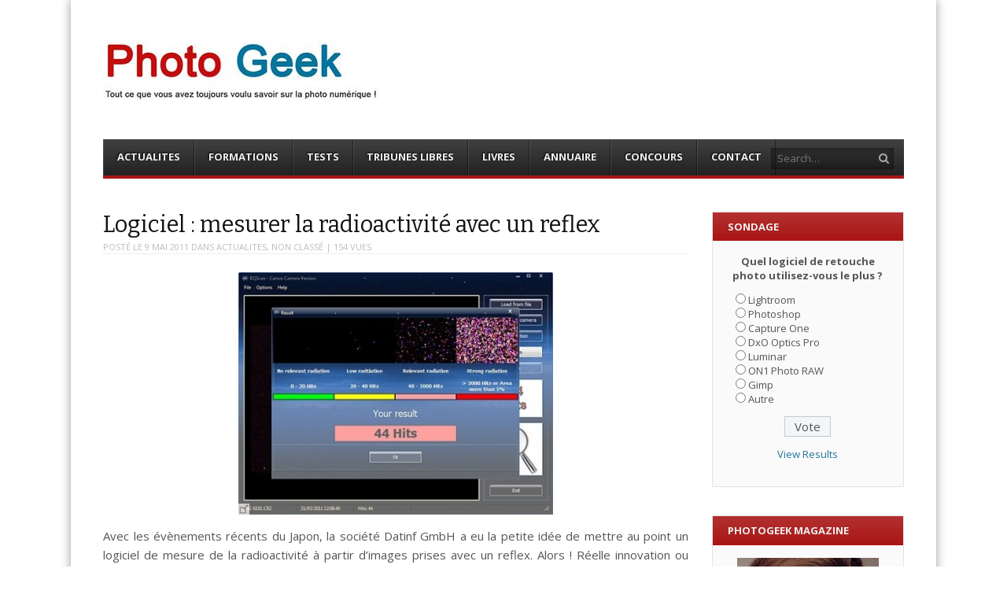

--- FILE ---
content_type: text/html; charset=UTF-8
request_url: https://photogeek.fr/2011/05/logiciel-mesurer-la-radioactivite-avec-un-reflex/
body_size: 15636
content:
<!DOCTYPE html>
<html lang="fr-FR">
<head>
<meta charset="UTF-8" />
<meta name="viewport" content="width=device-width" />
<title>Logiciel : mesurer la radioactivité avec un reflex - Photo Geek</title>
<link rel="profile" href="https://gmpg.org/xfn/11" />
<link rel="pingback" href="https://photogeek.fr/xmlrpc.php" />
<!--[if lt IE 9]>
    <script src="https://photogeek.fr/wp-content/themes/ThemePG2016/js/html5shiv.js" type="text/javascript"></script>
<![endif]-->
<meta name='robots' content='index, follow, max-image-preview:large, max-snippet:-1, max-video-preview:-1' />
	<style>img:is([sizes="auto" i], [sizes^="auto," i]) { contain-intrinsic-size: 3000px 1500px }</style>
	
<meta name="template" content="ThemePG2016 - Modern, Clean, &amp; Responsive WP Magazine 1.7.7" />

	<!-- This site is optimized with the Yoast SEO plugin v24.3 - https://yoast.com/wordpress/plugins/seo/ -->
	<link rel="canonical" href="https://photogeek.fr/2011/05/logiciel-mesurer-la-radioactivite-avec-un-reflex/" />
	<meta property="og:locale" content="fr_FR" />
	<meta property="og:type" content="article" />
	<meta property="og:title" content="Logiciel : mesurer la radioactivité avec un reflex - Photo Geek" />
	<meta property="og:description" content="Avec les évènements récents du Japon, la société Datinf GmbH a eu la petite idée de mettre au point un logiciel de mesure de la radioactivité à partir d&rsquo;images prises avec un reflex. Alors ! Réelle innovation ou gadget inutile ? A lire sur QuestionsPhoto." />
	<meta property="og:url" content="https://photogeek.fr/2011/05/logiciel-mesurer-la-radioactivite-avec-un-reflex/" />
	<meta property="og:site_name" content="Photo Geek" />
	<meta property="article:publisher" content="https://www.facebook.com/Photo-Geek-192712437423854/" />
	<meta property="article:published_time" content="2011-05-09T18:35:40+00:00" />
	<meta property="article:modified_time" content="2014-05-13T15:53:00+00:00" />
	<meta property="og:image" content="https://photogeek.fr/wp-content/uploads/2011/05/BQScan-radioactivité-400x308.jpg" />
	<meta name="author" content="PBa" />
	<meta name="twitter:card" content="summary_large_image" />
	<meta name="twitter:creator" content="@PhotoGeek_fr" />
	<meta name="twitter:site" content="@PhotoGeek_fr" />
	<meta name="twitter:label1" content="Écrit par" />
	<meta name="twitter:data1" content="PBa" />
	<script type="application/ld+json" class="yoast-schema-graph">{"@context":"https://schema.org","@graph":[{"@type":"WebPage","@id":"https://photogeek.fr/2011/05/logiciel-mesurer-la-radioactivite-avec-un-reflex/","url":"https://photogeek.fr/2011/05/logiciel-mesurer-la-radioactivite-avec-un-reflex/","name":"Logiciel : mesurer la radioactivité avec un reflex - Photo Geek","isPartOf":{"@id":"https://photogeek.fr/#website"},"datePublished":"2011-05-09T18:35:40+00:00","dateModified":"2014-05-13T15:53:00+00:00","author":{"@id":"https://photogeek.fr/#/schema/person/cd2a6fe0944d4e7ffe518a0139553cb5"},"breadcrumb":{"@id":"https://photogeek.fr/2011/05/logiciel-mesurer-la-radioactivite-avec-un-reflex/#breadcrumb"},"inLanguage":"fr-FR","potentialAction":[{"@type":"ReadAction","target":["https://photogeek.fr/2011/05/logiciel-mesurer-la-radioactivite-avec-un-reflex/"]}]},{"@type":"BreadcrumbList","@id":"https://photogeek.fr/2011/05/logiciel-mesurer-la-radioactivite-avec-un-reflex/#breadcrumb","itemListElement":[{"@type":"ListItem","position":1,"name":"Accueil","item":"https://photogeek.fr/"},{"@type":"ListItem","position":2,"name":"Logiciel : mesurer la radioactivité avec un reflex"}]},{"@type":"WebSite","@id":"https://photogeek.fr/#website","url":"https://photogeek.fr/","name":"Photo Geek","description":"Tout ce que vous avez toujours voulu savoir sur la photo numérique ! Retrouvez des news photo,  astuces photo, tests photo, ...","potentialAction":[{"@type":"SearchAction","target":{"@type":"EntryPoint","urlTemplate":"https://photogeek.fr/?s={search_term_string}"},"query-input":{"@type":"PropertyValueSpecification","valueRequired":true,"valueName":"search_term_string"}}],"inLanguage":"fr-FR"},{"@type":"Person","@id":"https://photogeek.fr/#/schema/person/cd2a6fe0944d4e7ffe518a0139553cb5","name":"PBa","image":{"@type":"ImageObject","inLanguage":"fr-FR","@id":"https://photogeek.fr/#/schema/person/image/","url":"https://secure.gravatar.com/avatar/5eaa919e588739ba08ac91732e5f3bb5?s=96&d=mm&r=g","contentUrl":"https://secure.gravatar.com/avatar/5eaa919e588739ba08ac91732e5f3bb5?s=96&d=mm&r=g","caption":"PBa"},"url":"https://photogeek.fr/author/pgadm/"}]}</script>
	<!-- / Yoast SEO plugin. -->


<link rel='dns-prefetch' href='//netdna.bootstrapcdn.com' />
<link rel='dns-prefetch' href='//cdn.openshareweb.com' />
<link rel='dns-prefetch' href='//cdn.shareaholic.net' />
<link rel='dns-prefetch' href='//www.shareaholic.net' />
<link rel='dns-prefetch' href='//analytics.shareaholic.com' />
<link rel='dns-prefetch' href='//recs.shareaholic.com' />
<link rel='dns-prefetch' href='//partner.shareaholic.com' />
<link rel="alternate" type="application/rss+xml" title="Photo Geek &raquo; Flux" href="https://photogeek.fr/feed/" />
<link rel="alternate" type="application/rss+xml" title="Photo Geek &raquo; Flux des commentaires" href="https://photogeek.fr/comments/feed/" />
<link rel="alternate" type="application/rss+xml" title="Photo Geek &raquo; Logiciel : mesurer la radioactivité avec un reflex Flux des commentaires" href="https://photogeek.fr/2011/05/logiciel-mesurer-la-radioactivite-avec-un-reflex/feed/" />
<!-- Shareaholic - https://www.shareaholic.com -->
<link rel='preload' href='//cdn.shareaholic.net/assets/pub/shareaholic.js' as='script'/>
<script data-no-minify='1' data-cfasync='false'>
_SHR_SETTINGS = {"endpoints":{"local_recs_url":"https:\/\/photogeek.fr\/wp-admin\/admin-ajax.php?action=shareaholic_permalink_related","ajax_url":"https:\/\/photogeek.fr\/wp-admin\/admin-ajax.php","share_counts_url":"https:\/\/photogeek.fr\/wp-admin\/admin-ajax.php?action=shareaholic_share_counts_api"},"site_id":"e76cfab88e780ee0842b99f8b7890ce9","url_components":{"year":"2011","monthnum":"05","day":"09","hour":"20","minute":"35","second":"40","post_id":"8352","postname":"logiciel-mesurer-la-radioactivite-avec-un-reflex","category":"non-classe"}};
</script>
<script data-no-minify='1' data-cfasync='false' src='//cdn.shareaholic.net/assets/pub/shareaholic.js' data-shr-siteid='e76cfab88e780ee0842b99f8b7890ce9' async ></script>

<!-- Shareaholic Content Tags -->
<meta name='shareaholic:site_name' content='Photo Geek' />
<meta name='shareaholic:language' content='fr-FR' />
<meta name='shareaholic:url' content='https://photogeek.fr/2011/05/logiciel-mesurer-la-radioactivite-avec-un-reflex/' />
<meta name='shareaholic:keywords' content='tag:divers, tag:logiciels, cat:actualites, cat:non classé, type:post' />
<meta name='shareaholic:article_published_time' content='2011-05-09T20:35:40+02:00' />
<meta name='shareaholic:article_modified_time' content='2014-05-13T17:53:00+02:00' />
<meta name='shareaholic:shareable_page' content='true' />
<meta name='shareaholic:article_author_name' content='PBa' />
<meta name='shareaholic:site_id' content='e76cfab88e780ee0842b99f8b7890ce9' />
<meta name='shareaholic:wp_version' content='9.7.13' />
<meta name='shareaholic:image' content='https://photogeek.fr/wp-content/uploads/2011/05/BQScan-radioactivité-400x308.jpg' />
<!-- Shareaholic Content Tags End -->
<script type="text/javascript">
/* <![CDATA[ */
window._wpemojiSettings = {"baseUrl":"https:\/\/s.w.org\/images\/core\/emoji\/15.0.3\/72x72\/","ext":".png","svgUrl":"https:\/\/s.w.org\/images\/core\/emoji\/15.0.3\/svg\/","svgExt":".svg","source":{"concatemoji":"https:\/\/photogeek.fr\/wp-includes\/js\/wp-emoji-release.min.js?ver=b145c8c9707cd367f8b12ede9ee59c2a"}};
/*! This file is auto-generated */
!function(i,n){var o,s,e;function c(e){try{var t={supportTests:e,timestamp:(new Date).valueOf()};sessionStorage.setItem(o,JSON.stringify(t))}catch(e){}}function p(e,t,n){e.clearRect(0,0,e.canvas.width,e.canvas.height),e.fillText(t,0,0);var t=new Uint32Array(e.getImageData(0,0,e.canvas.width,e.canvas.height).data),r=(e.clearRect(0,0,e.canvas.width,e.canvas.height),e.fillText(n,0,0),new Uint32Array(e.getImageData(0,0,e.canvas.width,e.canvas.height).data));return t.every(function(e,t){return e===r[t]})}function u(e,t,n){switch(t){case"flag":return n(e,"\ud83c\udff3\ufe0f\u200d\u26a7\ufe0f","\ud83c\udff3\ufe0f\u200b\u26a7\ufe0f")?!1:!n(e,"\ud83c\uddfa\ud83c\uddf3","\ud83c\uddfa\u200b\ud83c\uddf3")&&!n(e,"\ud83c\udff4\udb40\udc67\udb40\udc62\udb40\udc65\udb40\udc6e\udb40\udc67\udb40\udc7f","\ud83c\udff4\u200b\udb40\udc67\u200b\udb40\udc62\u200b\udb40\udc65\u200b\udb40\udc6e\u200b\udb40\udc67\u200b\udb40\udc7f");case"emoji":return!n(e,"\ud83d\udc26\u200d\u2b1b","\ud83d\udc26\u200b\u2b1b")}return!1}function f(e,t,n){var r="undefined"!=typeof WorkerGlobalScope&&self instanceof WorkerGlobalScope?new OffscreenCanvas(300,150):i.createElement("canvas"),a=r.getContext("2d",{willReadFrequently:!0}),o=(a.textBaseline="top",a.font="600 32px Arial",{});return e.forEach(function(e){o[e]=t(a,e,n)}),o}function t(e){var t=i.createElement("script");t.src=e,t.defer=!0,i.head.appendChild(t)}"undefined"!=typeof Promise&&(o="wpEmojiSettingsSupports",s=["flag","emoji"],n.supports={everything:!0,everythingExceptFlag:!0},e=new Promise(function(e){i.addEventListener("DOMContentLoaded",e,{once:!0})}),new Promise(function(t){var n=function(){try{var e=JSON.parse(sessionStorage.getItem(o));if("object"==typeof e&&"number"==typeof e.timestamp&&(new Date).valueOf()<e.timestamp+604800&&"object"==typeof e.supportTests)return e.supportTests}catch(e){}return null}();if(!n){if("undefined"!=typeof Worker&&"undefined"!=typeof OffscreenCanvas&&"undefined"!=typeof URL&&URL.createObjectURL&&"undefined"!=typeof Blob)try{var e="postMessage("+f.toString()+"("+[JSON.stringify(s),u.toString(),p.toString()].join(",")+"));",r=new Blob([e],{type:"text/javascript"}),a=new Worker(URL.createObjectURL(r),{name:"wpTestEmojiSupports"});return void(a.onmessage=function(e){c(n=e.data),a.terminate(),t(n)})}catch(e){}c(n=f(s,u,p))}t(n)}).then(function(e){for(var t in e)n.supports[t]=e[t],n.supports.everything=n.supports.everything&&n.supports[t],"flag"!==t&&(n.supports.everythingExceptFlag=n.supports.everythingExceptFlag&&n.supports[t]);n.supports.everythingExceptFlag=n.supports.everythingExceptFlag&&!n.supports.flag,n.DOMReady=!1,n.readyCallback=function(){n.DOMReady=!0}}).then(function(){return e}).then(function(){var e;n.supports.everything||(n.readyCallback(),(e=n.source||{}).concatemoji?t(e.concatemoji):e.wpemoji&&e.twemoji&&(t(e.twemoji),t(e.wpemoji)))}))}((window,document),window._wpemojiSettings);
/* ]]> */
</script>
<style id='wp-emoji-styles-inline-css' type='text/css'>

	img.wp-smiley, img.emoji {
		display: inline !important;
		border: none !important;
		box-shadow: none !important;
		height: 1em !important;
		width: 1em !important;
		margin: 0 0.07em !important;
		vertical-align: -0.1em !important;
		background: none !important;
		padding: 0 !important;
	}
</style>
<link rel='stylesheet' id='wp-block-library-css' href='https://photogeek.fr/wp-includes/css/dist/block-library/style.min.css?ver=b145c8c9707cd367f8b12ede9ee59c2a' type='text/css' media='all' />
<style id='classic-theme-styles-inline-css' type='text/css'>
/*! This file is auto-generated */
.wp-block-button__link{color:#fff;background-color:#32373c;border-radius:9999px;box-shadow:none;text-decoration:none;padding:calc(.667em + 2px) calc(1.333em + 2px);font-size:1.125em}.wp-block-file__button{background:#32373c;color:#fff;text-decoration:none}
</style>
<style id='global-styles-inline-css' type='text/css'>
:root{--wp--preset--aspect-ratio--square: 1;--wp--preset--aspect-ratio--4-3: 4/3;--wp--preset--aspect-ratio--3-4: 3/4;--wp--preset--aspect-ratio--3-2: 3/2;--wp--preset--aspect-ratio--2-3: 2/3;--wp--preset--aspect-ratio--16-9: 16/9;--wp--preset--aspect-ratio--9-16: 9/16;--wp--preset--color--black: #000000;--wp--preset--color--cyan-bluish-gray: #abb8c3;--wp--preset--color--white: #ffffff;--wp--preset--color--pale-pink: #f78da7;--wp--preset--color--vivid-red: #cf2e2e;--wp--preset--color--luminous-vivid-orange: #ff6900;--wp--preset--color--luminous-vivid-amber: #fcb900;--wp--preset--color--light-green-cyan: #7bdcb5;--wp--preset--color--vivid-green-cyan: #00d084;--wp--preset--color--pale-cyan-blue: #8ed1fc;--wp--preset--color--vivid-cyan-blue: #0693e3;--wp--preset--color--vivid-purple: #9b51e0;--wp--preset--gradient--vivid-cyan-blue-to-vivid-purple: linear-gradient(135deg,rgba(6,147,227,1) 0%,rgb(155,81,224) 100%);--wp--preset--gradient--light-green-cyan-to-vivid-green-cyan: linear-gradient(135deg,rgb(122,220,180) 0%,rgb(0,208,130) 100%);--wp--preset--gradient--luminous-vivid-amber-to-luminous-vivid-orange: linear-gradient(135deg,rgba(252,185,0,1) 0%,rgba(255,105,0,1) 100%);--wp--preset--gradient--luminous-vivid-orange-to-vivid-red: linear-gradient(135deg,rgba(255,105,0,1) 0%,rgb(207,46,46) 100%);--wp--preset--gradient--very-light-gray-to-cyan-bluish-gray: linear-gradient(135deg,rgb(238,238,238) 0%,rgb(169,184,195) 100%);--wp--preset--gradient--cool-to-warm-spectrum: linear-gradient(135deg,rgb(74,234,220) 0%,rgb(151,120,209) 20%,rgb(207,42,186) 40%,rgb(238,44,130) 60%,rgb(251,105,98) 80%,rgb(254,248,76) 100%);--wp--preset--gradient--blush-light-purple: linear-gradient(135deg,rgb(255,206,236) 0%,rgb(152,150,240) 100%);--wp--preset--gradient--blush-bordeaux: linear-gradient(135deg,rgb(254,205,165) 0%,rgb(254,45,45) 50%,rgb(107,0,62) 100%);--wp--preset--gradient--luminous-dusk: linear-gradient(135deg,rgb(255,203,112) 0%,rgb(199,81,192) 50%,rgb(65,88,208) 100%);--wp--preset--gradient--pale-ocean: linear-gradient(135deg,rgb(255,245,203) 0%,rgb(182,227,212) 50%,rgb(51,167,181) 100%);--wp--preset--gradient--electric-grass: linear-gradient(135deg,rgb(202,248,128) 0%,rgb(113,206,126) 100%);--wp--preset--gradient--midnight: linear-gradient(135deg,rgb(2,3,129) 0%,rgb(40,116,252) 100%);--wp--preset--font-size--small: 13px;--wp--preset--font-size--medium: 20px;--wp--preset--font-size--large: 36px;--wp--preset--font-size--x-large: 42px;--wp--preset--spacing--20: 0.44rem;--wp--preset--spacing--30: 0.67rem;--wp--preset--spacing--40: 1rem;--wp--preset--spacing--50: 1.5rem;--wp--preset--spacing--60: 2.25rem;--wp--preset--spacing--70: 3.38rem;--wp--preset--spacing--80: 5.06rem;--wp--preset--shadow--natural: 6px 6px 9px rgba(0, 0, 0, 0.2);--wp--preset--shadow--deep: 12px 12px 50px rgba(0, 0, 0, 0.4);--wp--preset--shadow--sharp: 6px 6px 0px rgba(0, 0, 0, 0.2);--wp--preset--shadow--outlined: 6px 6px 0px -3px rgba(255, 255, 255, 1), 6px 6px rgba(0, 0, 0, 1);--wp--preset--shadow--crisp: 6px 6px 0px rgba(0, 0, 0, 1);}:where(.is-layout-flex){gap: 0.5em;}:where(.is-layout-grid){gap: 0.5em;}body .is-layout-flex{display: flex;}.is-layout-flex{flex-wrap: wrap;align-items: center;}.is-layout-flex > :is(*, div){margin: 0;}body .is-layout-grid{display: grid;}.is-layout-grid > :is(*, div){margin: 0;}:where(.wp-block-columns.is-layout-flex){gap: 2em;}:where(.wp-block-columns.is-layout-grid){gap: 2em;}:where(.wp-block-post-template.is-layout-flex){gap: 1.25em;}:where(.wp-block-post-template.is-layout-grid){gap: 1.25em;}.has-black-color{color: var(--wp--preset--color--black) !important;}.has-cyan-bluish-gray-color{color: var(--wp--preset--color--cyan-bluish-gray) !important;}.has-white-color{color: var(--wp--preset--color--white) !important;}.has-pale-pink-color{color: var(--wp--preset--color--pale-pink) !important;}.has-vivid-red-color{color: var(--wp--preset--color--vivid-red) !important;}.has-luminous-vivid-orange-color{color: var(--wp--preset--color--luminous-vivid-orange) !important;}.has-luminous-vivid-amber-color{color: var(--wp--preset--color--luminous-vivid-amber) !important;}.has-light-green-cyan-color{color: var(--wp--preset--color--light-green-cyan) !important;}.has-vivid-green-cyan-color{color: var(--wp--preset--color--vivid-green-cyan) !important;}.has-pale-cyan-blue-color{color: var(--wp--preset--color--pale-cyan-blue) !important;}.has-vivid-cyan-blue-color{color: var(--wp--preset--color--vivid-cyan-blue) !important;}.has-vivid-purple-color{color: var(--wp--preset--color--vivid-purple) !important;}.has-black-background-color{background-color: var(--wp--preset--color--black) !important;}.has-cyan-bluish-gray-background-color{background-color: var(--wp--preset--color--cyan-bluish-gray) !important;}.has-white-background-color{background-color: var(--wp--preset--color--white) !important;}.has-pale-pink-background-color{background-color: var(--wp--preset--color--pale-pink) !important;}.has-vivid-red-background-color{background-color: var(--wp--preset--color--vivid-red) !important;}.has-luminous-vivid-orange-background-color{background-color: var(--wp--preset--color--luminous-vivid-orange) !important;}.has-luminous-vivid-amber-background-color{background-color: var(--wp--preset--color--luminous-vivid-amber) !important;}.has-light-green-cyan-background-color{background-color: var(--wp--preset--color--light-green-cyan) !important;}.has-vivid-green-cyan-background-color{background-color: var(--wp--preset--color--vivid-green-cyan) !important;}.has-pale-cyan-blue-background-color{background-color: var(--wp--preset--color--pale-cyan-blue) !important;}.has-vivid-cyan-blue-background-color{background-color: var(--wp--preset--color--vivid-cyan-blue) !important;}.has-vivid-purple-background-color{background-color: var(--wp--preset--color--vivid-purple) !important;}.has-black-border-color{border-color: var(--wp--preset--color--black) !important;}.has-cyan-bluish-gray-border-color{border-color: var(--wp--preset--color--cyan-bluish-gray) !important;}.has-white-border-color{border-color: var(--wp--preset--color--white) !important;}.has-pale-pink-border-color{border-color: var(--wp--preset--color--pale-pink) !important;}.has-vivid-red-border-color{border-color: var(--wp--preset--color--vivid-red) !important;}.has-luminous-vivid-orange-border-color{border-color: var(--wp--preset--color--luminous-vivid-orange) !important;}.has-luminous-vivid-amber-border-color{border-color: var(--wp--preset--color--luminous-vivid-amber) !important;}.has-light-green-cyan-border-color{border-color: var(--wp--preset--color--light-green-cyan) !important;}.has-vivid-green-cyan-border-color{border-color: var(--wp--preset--color--vivid-green-cyan) !important;}.has-pale-cyan-blue-border-color{border-color: var(--wp--preset--color--pale-cyan-blue) !important;}.has-vivid-cyan-blue-border-color{border-color: var(--wp--preset--color--vivid-cyan-blue) !important;}.has-vivid-purple-border-color{border-color: var(--wp--preset--color--vivid-purple) !important;}.has-vivid-cyan-blue-to-vivid-purple-gradient-background{background: var(--wp--preset--gradient--vivid-cyan-blue-to-vivid-purple) !important;}.has-light-green-cyan-to-vivid-green-cyan-gradient-background{background: var(--wp--preset--gradient--light-green-cyan-to-vivid-green-cyan) !important;}.has-luminous-vivid-amber-to-luminous-vivid-orange-gradient-background{background: var(--wp--preset--gradient--luminous-vivid-amber-to-luminous-vivid-orange) !important;}.has-luminous-vivid-orange-to-vivid-red-gradient-background{background: var(--wp--preset--gradient--luminous-vivid-orange-to-vivid-red) !important;}.has-very-light-gray-to-cyan-bluish-gray-gradient-background{background: var(--wp--preset--gradient--very-light-gray-to-cyan-bluish-gray) !important;}.has-cool-to-warm-spectrum-gradient-background{background: var(--wp--preset--gradient--cool-to-warm-spectrum) !important;}.has-blush-light-purple-gradient-background{background: var(--wp--preset--gradient--blush-light-purple) !important;}.has-blush-bordeaux-gradient-background{background: var(--wp--preset--gradient--blush-bordeaux) !important;}.has-luminous-dusk-gradient-background{background: var(--wp--preset--gradient--luminous-dusk) !important;}.has-pale-ocean-gradient-background{background: var(--wp--preset--gradient--pale-ocean) !important;}.has-electric-grass-gradient-background{background: var(--wp--preset--gradient--electric-grass) !important;}.has-midnight-gradient-background{background: var(--wp--preset--gradient--midnight) !important;}.has-small-font-size{font-size: var(--wp--preset--font-size--small) !important;}.has-medium-font-size{font-size: var(--wp--preset--font-size--medium) !important;}.has-large-font-size{font-size: var(--wp--preset--font-size--large) !important;}.has-x-large-font-size{font-size: var(--wp--preset--font-size--x-large) !important;}
:where(.wp-block-post-template.is-layout-flex){gap: 1.25em;}:where(.wp-block-post-template.is-layout-grid){gap: 1.25em;}
:where(.wp-block-columns.is-layout-flex){gap: 2em;}:where(.wp-block-columns.is-layout-grid){gap: 2em;}
:root :where(.wp-block-pullquote){font-size: 1.5em;line-height: 1.6;}
</style>
<link rel='stylesheet' id='wp-polls-css' href='https://photogeek.fr/wp-content/plugins/wp-polls/polls-css.css?ver=2.77.3' type='text/css' media='all' />
<style id='wp-polls-inline-css' type='text/css'>
.wp-polls .pollbar {
	margin: 1px;
	font-size: 6px;
	line-height: 8px;
	height: 8px;
	background-image: url('https://photogeek.fr/wp-content/plugins/wp-polls/images/default/pollbg.gif');
	border: 1px solid #c8c8c8;
}

</style>
<link rel='stylesheet' id='fancybox-css' href='https://photogeek.fr/wp-content/themes/ThemePG2016/fancybox/jquery.fancybox-1.3.4.css?ver=1.3.4' type='text/css' media='all' />
<link rel='stylesheet' id='normalize-css' href='https://photogeek.fr/wp-content/themes/ThemePG2016/css/normalize.css?ver=2.1.1' type='text/css' media='all' />
<link rel='stylesheet' id='fearless-css' href='https://photogeek.fr/wp-content/themes/ThemePG2016/style.css?ver=1.7.7' type='text/css' media='all' />
<link rel='stylesheet' id='fearless-responsive-css' href='https://photogeek.fr/wp-content/themes/ThemePG2016/css/fearless-responsive.css?ver=1.7.7' type='text/css' media='all' />
<link rel='stylesheet' id='font-awesome-css' href='//netdna.bootstrapcdn.com/font-awesome/4.0.3/css/font-awesome.css?ver=4.0.3' type='text/css' media='all' />
<script type="text/javascript" src="https://photogeek.fr/wp-includes/js/jquery/jquery.min.js?ver=3.7.1" id="jquery-core-js"></script>
<script type="text/javascript" src="https://photogeek.fr/wp-includes/js/jquery/jquery-migrate.min.js?ver=3.4.1" id="jquery-migrate-js"></script>
<link rel="https://api.w.org/" href="https://photogeek.fr/wp-json/" /><link rel="alternate" title="JSON" type="application/json" href="https://photogeek.fr/wp-json/wp/v2/posts/8352" /><link rel="EditURI" type="application/rsd+xml" title="RSD" href="https://photogeek.fr/xmlrpc.php?rsd" />
<link rel="alternate" title="oEmbed (JSON)" type="application/json+oembed" href="https://photogeek.fr/wp-json/oembed/1.0/embed?url=https%3A%2F%2Fphotogeek.fr%2F2011%2F05%2Flogiciel-mesurer-la-radioactivite-avec-un-reflex%2F" />
<link rel="alternate" title="oEmbed (XML)" type="text/xml+oembed" href="https://photogeek.fr/wp-json/oembed/1.0/embed?url=https%3A%2F%2Fphotogeek.fr%2F2011%2F05%2Flogiciel-mesurer-la-radioactivite-avec-un-reflex%2F&#038;format=xml" />

<!-- Powered by AdSense-Deluxe WordPress Plugin v0.8 - http://www.acmetech.com/blog/adsense-deluxe/ -->
<link rel="shortcut icon" type="image/x-icon" href="https://photogeek.fr/wp-content/uploads/2014/06/logo-PG.gif" />
<link rel="stylesheet" href="https://fonts.googleapis.com/css?family=Bitter:400|Open+Sans:400,400italic,700" />
<style>
.button:hover,
.flexslider .category-label,
.layout-module .widget-title > span,
.pagination a:hover,
.pagination .current,
#primary-navigation .menu li.current-menu-item,
#primary-navigation .menu li.current-menu-ancestor,
#primary-navigation .menu li.current_page_item,
#primary-navigation .menu > li:hover,
#primary-navigation .menu > li.sfHover,
#primary-navigation .menu ul a:hover,
#primary-navigation .menu ul li.current-menu-item a,
.review-box .heading,
#searchform #searchsubmit:hover,
#secondary .widget_fearless_tabs .headings a:hover,
#secondary .widget_fearless_tabs .headings a.active,
section.top-reviews .review-column-1 h2,
.sidebar-primary .widget-title,
.wpcf7-submit:hover
{ background-color: #a91515; }
.fearless-star-rating-over {
color: #a91515; }
#topbar,
.widget_archive ul li:hover,
.widget_categories ul li:hover,
#primary-navigation,
#primary-navigation .menu > li > ul,
.featured-slider.flexslider .category-label-wrapper,
.layout-module .widget-title {
border-color: #a91515; }
a { color: #21759b; }
a:hover, a:focus, a:active { color: #a91515; }
#topbar { background-color: #222222; }
#primary-navigation,
#primary-navigation .menu ul,
#primary-navigation select.tinynav { background-color: #222222; }
#footer { background-color: #222222; }
html { font-size: 62.5%; }
body, #menubar-search-query, .review-box .heading, .review-box .short-summary { font-family: "Open Sans"; }

.entry-content h1,
.entry-content h2,
.entry-content h3,
.entry-content h4,
.entry-content h5,
.entry-content h6,
.entry-title { font-family: "Bitter"; font-weight: 400; }

/* Begin user custom CSS */
body {
    padding: 0 2%;
}

.layout-1c #container, .layout-2c-l #container, .layout-2c-r #container {
    max-width: 1100px;
}

#header-widget-area {
    width: 53%;
}

#header-widget-area .widget {
    float: left;
}

.layout-2c-l #content {
    margin: 0 24% 0 0;
    padding-right: 2em;
}

.layout-2c-l #secondary {
    width: 24%;
}

.flexslider .slide-meta {
    display: none;
}

.flexslider .slides li img {
    height: 330px;
    width: auto;
    margin-left: auto;
    margin-right: auto;
}

.widget_fearless_layout_module_e .post-thumbnail-wrap {
    height: 140px;
}
/* End user custom CSS */
</style>
<script>
jQuery(document).ready(function($){
	$('#primary-navigation > ul, #secondary-navigation > ul').tinyNav({
		active: 'current-menu-item',
		header: 'Menu'
	});
});
</script>
    <script async src="//pagead2.googlesyndication.com/pagead/js/adsbygoogle.js"></script>
    <script>  (adsbygoogle = window.adsbygoogle || []).push({    google_ad_client: "ca-pub-8668409664078033",    enable_page_level_ads: true  });</script>
    <meta name="p:domain_verify" content="e2a15c3938a549169a68ed94118e93ed"/>

<script type="text/javascript" async=true >
    var elem = document.createElement('script');
    elem.src = 'https://quantcast.mgr.consensu.org/cmp.js';
    elem.async = true;
    elem.type = "text/javascript";
    var scpt = document.getElementsByTagName('script')[0];
    scpt.parentNode.insertBefore(elem, scpt);
    (function() {
    var gdprAppliesGlobally = false;
    function addFrame() {
        if (!window.frames['__cmpLocator']) {
        if (document.body) {
            var body = document.body,
                iframe = document.createElement('iframe');
            iframe.style = 'display:none';
            iframe.name = '__cmpLocator';
            body.appendChild(iframe);
        } else {
            setTimeout(addFrame, 5);
        }
        }
    }
    addFrame();
    function cmpMsgHandler(event) {
        var msgIsString = typeof event.data === "string";
        var json;
        if(msgIsString) {
        json = event.data.indexOf("__cmpCall") != -1 ? JSON.parse(event.data) : {};
        } else {
        json = event.data;
        }
        if (json.__cmpCall) {
        var i = json.__cmpCall;
        window.__cmp(i.command, i.parameter, function(retValue, success) {
            var returnMsg = {"__cmpReturn": {
            "returnValue": retValue,
            "success": success,
            "callId": i.callId
            }};
            event.source.postMessage(msgIsString ?
            JSON.stringify(returnMsg) : returnMsg, '*');
        });
        }
    }
    window.__cmp = function (c) {
        var b = arguments;
        if (!b.length) {
        return __cmp.a;
        }
        else if (b[0] === 'ping') {
        b[2]({"gdprAppliesGlobally": gdprAppliesGlobally,
            "cmpLoaded": false}, true);
        } else if (c == '__cmp')
        return false;
        else {
        if (typeof __cmp.a === 'undefined') {
            __cmp.a = [];
        }
        __cmp.a.push([].slice.apply(b));
        }
    }
    window.__cmp.gdprAppliesGlobally = gdprAppliesGlobally;
    window.__cmp.msgHandler = cmpMsgHandler;
    if (window.addEventListener) {
        window.addEventListener('message', cmpMsgHandler, false);
    }
    else {
        window.attachEvent('onmessage', cmpMsgHandler);
    }
    })();
    window.__cmp('init', {
    		'Language': 'fr',
		'Initial Screen Body Text Option': 1,
		'Publisher Name': 'Moneytizer',
		'Default Value for Toggles': 'on',
		'UI Layout': 'banner',
		'No Option': false,
    });
</script>
    <style>
        .qc-cmp-button,
        .qc-cmp-button.qc-cmp-secondary-button:hover {
            background-color: #000000 !important;
            border-color: #000000 !important;
        }
        .qc-cmp-button:hover,
        .qc-cmp-button.qc-cmp-secondary-button {
            background-color: transparent !important;
            border-color: #000000 !important;
        }
        .qc-cmp-alt-action,
        .qc-cmp-link {
            color: #000000 !important;
        }
        .qc-cmp-button,
        .qc-cmp-button.qc-cmp-secondary-button:hover {
            color: #ffffff !important;
        }
        .qc-cmp-button:hover,
        .qc-cmp-button.qc-cmp-secondary-button {
            color: #000000 !important;
        }
        .qc-cmp-small-toggle,
        .qc-cmp-toggle {
            background-color: #000000 !important;
            border-color: #000000 !important;
        }
        .qc-cmp-main-messaging,
		.qc-cmp-messaging,
		.qc-cmp-sub-title,
		.qc-cmp-privacy-settings-title,
		.qc-cmp-purpose-list,
		.qc-cmp-tab,
		.qc-cmp-title,
		.qc-cmp-vendor-list,
		.qc-cmp-vendor-list-title,
		.qc-cmp-enabled-cell,
		.qc-cmp-toggle-status,
		.qc-cmp-table,
		.qc-cmp-table-header {
    		color: #000000 !important;
		}
       	
        .qc-cmp-ui {
  			background-color: #ffffff !important;
		}

		.qc-cmp-table,
		.qc-cmp-table-row {
			  border: 1px solid !important;
			  border-color: #000000 !important;
		} 
    #qcCmpButtons a {
            text-decoration: none !important;

    }
    
    #qcCmpButtons button {
        margin-top: 65px;
    }
    
    
  @media screen and (min-width: 851px) {
    #qcCmpButtons a {
            position: absolute;
            bottom: 10%;
            left: 60px;
    }
  }
  .qc-cmp-qc-link-container{
    display:none;
  }
    </style>
    
<!-- Quantcast Choice. Consent Manager Tag v2.0 (for TCF 2.0) -->
<script type="text/javascript" async="true">
(function() {
    var host = window.location.hostname;
    var element = document.createElement('script');
    var firstScript = document.getElementsByTagName('script')[0];
    var url = 'https://quantcast.mgr.consensu.org'
        .concat('/choice/', '6Fv0cGNfc_bw8', '/', host, '/choice.js')
    var uspTries = 0;
    var uspTriesLimit = 3;
    element.async = true;
    element.type = 'text/javascript';
    element.src = url;

    firstScript.parentNode.insertBefore(element, firstScript);

    function makeStub() {
        var TCF_LOCATOR_NAME = '__tcfapiLocator';
        var queue = [];
        var win = window;
        var cmpFrame;

        function addFrame() {
            var doc = win.document;
            var otherCMP = !!(win.frames[TCF_LOCATOR_NAME]);

            if (!otherCMP) {
                if (doc.body) {
                    var iframe = doc.createElement('iframe');

                    iframe.style.cssText = 'display:none';
                    iframe.name = TCF_LOCATOR_NAME;
                    doc.body.appendChild(iframe);
                } else {
                    setTimeout(addFrame, 5);
                }
            }
            return !otherCMP;
        }

        function tcfAPIHandler() {
            var gdprApplies;
            var args = arguments;

            if (!args.length) {
                return queue;
            } else if (args[0] === 'setGdprApplies') {
                if (
                    args.length > 3 &&
                    args[2] === 2 &&
                    typeof args[3] === 'boolean'
                ) {
                    gdprApplies = args[3];
                    if (typeof args[2] === 'function') {
                        args[2]('set', true);
                    }
                }
            } else if (args[0] === 'ping') {
                var retr = {
                    gdprApplies: gdprApplies,
                    cmpLoaded: false,
                    cmpStatus: 'stub'
                };

                if (typeof args[2] === 'function') {
                    args[2](retr);
                }
            } else {
                queue.push(args);
            }
        }

        function postMessageEventHandler(event) {
            var msgIsString = typeof event.data === 'string';
            var json = {};

            try {
                if (msgIsString) {
                    json = JSON.parse(event.data);
                } else {
                    json = event.data;
                }
            } catch (ignore) {}

            var payload = json.__tcfapiCall;

            if (payload) {
                window.__tcfapi(
                    payload.command,
                    payload.version,
                    function(retValue, success) {
                        var returnMsg = {
                            __tcfapiReturn: {
                                returnValue: retValue,
                                success: success,
                                callId: payload.callId
                            }
                        };
                        if (msgIsString) {
                            returnMsg = JSON.stringify(returnMsg);
                        }
                        event.source.postMessage(returnMsg, '*');
                    },
                    payload.parameter
                );
            }
        }

        while (win) {
            try {
                if (win.frames[TCF_LOCATOR_NAME]) {
                    cmpFrame = win;
                    break;
                }
            } catch (ignore) {}

            if (win === window.top) {
                break;
            }
            win = win.parent;
        }
        if (!cmpFrame) {
            addFrame();
            win.__tcfapi = tcfAPIHandler;
            win.addEventListener('message', postMessageEventHandler, false);
        }
    };

    if (typeof module !== 'undefined') {
        module.exports = makeStub;
    } else {
        makeStub();
    }

    var uspStubFunction = function() {
        var arg = arguments;
        if (typeof window.__uspapi !== uspStubFunction) {
            setTimeout(function() {
                if (typeof window.__uspapi !== 'undefined') {
                    window.__uspapi.apply(window.__uspapi, arg);
                }
            }, 500);
        }
    };

    var checkIfUspIsReady = function() {
        uspTries++;
        if (window.__uspapi === uspStubFunction && uspTries < uspTriesLimit) {
            console.warn('USP is not accessible');
        } else {
            clearInterval(uspInterval);
        }
    };

    if (typeof window.__uspapi === 'undefined') {
        window.__uspapi = uspStubFunction;
        var uspInterval = setInterval(checkIfUspIsReady, 6000);
    }
})();
</script>
<!-- End Quantcast Choice. Consent Manager Tag v2.0 (for TCF 2.0) -->

</head>
<body data-rsssl=1 class="wordpress ltr fr_FR parent-theme y2026 m01 d22 h19 thursday logged-out singular singular-post singular-post-8352 post-format-standard chrome logo-image-enabled layout-2c-l">
    
<script>
  (function(i,s,o,g,r,a,m){i['GoogleAnalyticsObject']=r;i[r]=i[r]||function(){
  (i[r].q=i[r].q||[]).push(arguments)},i[r].l=1*new Date();a=s.createElement(o),
  m=s.getElementsByTagName(o)[0];a.async=1;a.src=g;m.parentNode.insertBefore(a,m)
  })(window,document,'script','https://www.google-analytics.com/analytics.js','ga');

  ga('create', 'UA-7433290-1', 'auto');
  ga('send', 'pageview');

</script>
        
<div id="fb-root"></div>
<script>(function(d, s, id) {  var js, fjs = d.getElementsByTagName(s)[0];  if (d.getElementById(id)) return;  js = d.createElement(s); js.id = id;  js.src = "//connect.facebook.net/en_US/all.js#xfbml=1";  fjs.parentNode.insertBefore(js, fjs);}(document, 'script', 'facebook-jssdk'));</script>
        
<div id="container" class="hfeed">
        <header id="header" role="banner">
                <div id="branding">
            <h1 id="site-title">
                <a href="https://photogeek.fr/" rel="home">
                    <span>Photo Geek</span>
                    <img src="https://photogeek.fr/wp-content/uploads/2014/06/New-logo.jpg" alt="Logo" width="350" height="75" /></a>
            </h1>
            <h2 id="site-description">Tout ce que vous avez toujours voulu savoir sur la photo numérique ! Retrouvez des news photo,  astuces photo, tests photo, &#8230;</h2>
        </div><!-- #branding -->
                
<nav id="primary-navigation" role="navigation">
	<h3 class="screen-reader-text">Menu</h3>
	<div class="screen-reader-text skip-link"><a href="#content" title="Skip to content">Skip to content</a></div>

	<ul id="menu-menu01" class="menu sf-menu"><li id="menu-item-17270" class="menu-item menu-item-type-taxonomy menu-item-object-category current-post-ancestor current-menu-parent current-post-parent menu-item-17270"><a href="https://photogeek.fr/category/actualites/">ACTUALITES</a></li>
<li id="menu-item-17267" class="menu-item menu-item-type-taxonomy menu-item-object-category menu-item-17267"><a href="https://photogeek.fr/category/photogeek101/">FORMATIONS</a></li>
<li id="menu-item-17269" class="menu-item menu-item-type-taxonomy menu-item-object-category menu-item-17269"><a href="https://photogeek.fr/category/articles/">TESTS</a></li>
<li id="menu-item-17271" class="menu-item menu-item-type-taxonomy menu-item-object-category menu-item-17271"><a href="https://photogeek.fr/category/tribune-libre/">TRIBUNES LIBRES</a></li>
<li id="menu-item-17268" class="menu-item menu-item-type-taxonomy menu-item-object-category menu-item-17268"><a href="https://photogeek.fr/category/livres-2/">LIVRES</a></li>
<li id="menu-item-19281" class="menu-item menu-item-type-post_type menu-item-object-page menu-item-19281"><a href="https://photogeek.fr/annuaire/">ANNUAIRE</a></li>
<li id="menu-item-21404" class="menu-item menu-item-type-taxonomy menu-item-object-category menu-item-21404"><a href="https://photogeek.fr/category/concours/">CONCOURS</a></li>
<li id="menu-item-17526" class="menu-item menu-item-type-post_type menu-item-object-page menu-item-17526"><a href="https://photogeek.fr/contact/">CONTACT</a></li>
</ul>
			<form id="menubar-search" method="get" action="https://photogeek.fr/" role="search" class="fa fa-search">
			<label for="menubar-search-submit" class="screen-reader-text">Search</label>
			<input type="search" id="menubar-search-query" name="s" value="" placeholder="Search&hellip;" />
			<input type="submit" id="menubar-search-submit" value="Go" />
		</form>
	
</nav><!-- #primary-navigation -->
            </header><!-- #header -->
    <div id="main">
        
	<div id="primary">
		<div id="content" class="hfeed" role="main">

			
			
	
		
		<article id="post-8352" class="hentry post publish post-1 odd author-pgadm format-standard category-actualites category-non-classe post_tag-divers post_tag-logiciels">

	
		
		<header class="entry-header">
			
			<h1 class="entry-title">Logiciel : mesurer la radioactivité avec un reflex</h1>

			<div class="entry-byline">Posté le <time class="published" datetime="2011-05-09T20:35:40+02:00" title="lundi, mai 9th, 2011, 8:35 pm">9 mai 2011</time> dans <span class="category"><a href="https://photogeek.fr/category/actualites/" rel="tag">ACTUALITES</a>, <a href="https://photogeek.fr/category/non-classe/" rel="tag">Non classé</a></span> | 154 vues</div>		</header><!-- .entry-header -->

		<div class="entry-content">
						<div style='display:none;' class='shareaholic-canvas' data-app='share_buttons' data-title='Logiciel : mesurer la radioactivité avec un reflex' data-link='https://photogeek.fr/2011/05/logiciel-mesurer-la-radioactivite-avec-un-reflex/' data-app-id-name='post_above_content'></div><p><a href="https://photogeek.fr/wp-content/uploads/2011/05/BQScan-radioactivité.jpg"><img fetchpriority="high" decoding="async" class="aligncenter size-medium wp-image-8353" title="BQScan-radioactivité" src="https://photogeek.fr/wp-content/uploads/2011/05/BQScan-radioactivité-400x308.jpg" alt="" width="400" height="308" srcset="https://photogeek.fr/wp-content/uploads/2011/05/BQScan-radioactivité-400x308.jpg 400w, https://photogeek.fr/wp-content/uploads/2011/05/BQScan-radioactivité.jpg 458w" sizes="(max-width: 400px) 100vw, 400px" /></a></p>
<p style="text-align: justify;">Avec les évènements récents du Japon, la société Datinf GmbH a eu la petite idée de mettre au point un logiciel de mesure de la radioactivité à partir d&rsquo;images prises avec un reflex. Alors ! Réelle innovation ou gadget inutile ?</p>
<p style="text-align: justify;">A lire sur <a href="http://www.questionsphoto.com/article/535-bqscan-utiliser-un-reflex-numerique-pour-mesurer-la-radioactivite" target="_blank">QuestionsPhoto</a>.</p>
<div style='display:none;' class='shareaholic-canvas' data-app='share_buttons' data-title='Logiciel : mesurer la radioactivité avec un reflex' data-link='https://photogeek.fr/2011/05/logiciel-mesurer-la-radioactivite-avec-un-reflex/' data-app-id-name='post_below_content'></div>					</div><!-- .entry-content -->

		<footer class="entry-footer">
			<div class="entry-meta"><span class="category"><span class="before">Posté dans </span><a href="https://photogeek.fr/category/actualites/" rel="tag">ACTUALITES</a>, <a href="https://photogeek.fr/category/non-classe/" rel="tag">Non classé</a></span> <span class="post_tag"><span class="before">| Tags </span><a href="https://photogeek.fr/tag/divers/" rel="tag">Divers</a>, <a href="https://photogeek.fr/tag/logiciels/" rel="tag">Logiciels</a></span></div>		</footer><!-- .entry-footer -->

	
</article><!-- .hentry -->

					<aside class="related-posts">

		<h2 class="related-posts-header">Articles liés</h2><article class="related-post related-post-1 related-by-tag"><h3><a href="https://photogeek.fr/2021/09/retouche-le-logiciel-lightroom-va-introduire-la-gestion-des-masques/"><img width="232" height="150" src="https://photogeek.fr/wp-content/uploads/2021/09/Masques-Lightroom-232x150.jpg" class="attachment-thumb-232 size-thumb-232 wp-post-image" alt="" decoding="async" />Retouche : le logiciel Lightroom va introduire la gestion des masques<span class="arrow">&rarr;</span></a></h3></article><article class="related-post related-post-2 related-by-tag"><h3><a href="https://photogeek.fr/2019/06/retouche-une-ia-dadobe-parvient-a-reconnaitre-les-images-retouchees/"><img src="https://photogeek.fr/wp-content/themes/ThemePG2016/images/missing-image-232x150.png" alt="Missing image" />Retouche : une IA d&rsquo;Adobe parvient à reconnaître les images retouchées<span class="arrow">&rarr;</span></a></h3></article><article class="related-post related-post-3 related-by-tag"><h3><a href="https://photogeek.fr/2019/06/astuce-optimisation-de-lightroom/"><img width="232" height="150" src="https://photogeek.fr/wp-content/uploads/2019/06/optimisation-Lightroom-232x150.jpg" class="attachment-thumb-232 size-thumb-232 wp-post-image" alt="" decoding="async" />Astuce : optimisation de Lightroom<span class="arrow">&rarr;</span></a></h3></article><article class="related-post related-post-4 related-by-tag"><h3><a href="https://photogeek.fr/2019/06/logiciel-lexplorateur-de-windows-10-autorise-laffichage-des-fichiers-raw/"><img width="232" height="150" src="https://photogeek.fr/wp-content/uploads/2019/06/RAW-Image-Extension-Windows10-232x150.jpg" class="attachment-thumb-232 size-thumb-232 wp-post-image" alt="" decoding="async" loading="lazy" />Logiciel : l&rsquo;explorateur de Windows 10 autorise l&rsquo;affichage des fichiers RAW<span class="arrow">&rarr;</span></a></h3></article>
	</aside>

		
			<section id="comments" class="comments-type-wordpress">

	
		<div id="respond" class="comment-respond">
		<h3 id="reply-title" class="comment-reply-title">Laisser un commentaire</h3><form action="https://photogeek.fr/wp-comments-post.php" method="post" id="commentform" class="comment-form"><p class="form-textarea req"><label for="comment">Comment</label><textarea name="comment" id="comment" cols="60" rows="10"></textarea></p><p class="form-author req"><label for="author">Name <span class="required">*</span> </label> <input type="text" class="text-input" name="author" id="author" value="" size="40" /></p>
<p class="form-email req"><label for="email">Email <span class="required">*</span> </label> <input type="email" class="text-input" name="email" id="email" value="" size="40" /></p>
<p class="form-url"><label for="url">Website</label><input type="url" class="text-input" name="url" id="url" value="" size="40" /></p>
<p class="form-submit"><input name="submit" type="submit" id="submit" class="submit" value="Poster le commentaire" /> <input type='hidden' name='comment_post_ID' value='8352' id='comment_post_ID' />
<input type='hidden' name='comment_parent' id='comment_parent' value='0' />
</p><p style="display: none;"><input type="hidden" id="akismet_comment_nonce" name="akismet_comment_nonce" value="08c070a5df" /></p><p style="display: none !important;" class="akismet-fields-container" data-prefix="ak_"><label>&#916;<textarea name="ak_hp_textarea" cols="45" rows="8" maxlength="100"></textarea></label><input type="hidden" id="ak_js_1" name="ak_js" value="20"/><script>document.getElementById( "ak_js_1" ).setAttribute( "value", ( new Date() ).getTime() );</script></p></form>	</div><!-- #respond -->
	<p class="akismet_comment_form_privacy_notice">Ce site utilise Akismet pour réduire les indésirables. <a href="https://akismet.com/privacy/" target="_blank" rel="nofollow noopener">En savoir plus sur comment les données de vos commentaires sont utilisées</a>.</p>
</section><!-- #comments -->

		
	

				
		</div><!-- #content -->
	</div><!-- #primary -->


	<aside id="secondary" class="widget-area sidebar-primary" role="complementary">

		<section id="polls-widget-3" class="widget widget_polls-widget"><h1 class="widget-title"><span>SONDAGE</span></h1><div id="polls-21" class="wp-polls">
	<form id="polls_form_21" class="wp-polls-form" action="/index.php" method="post">
		<p style="display: none;"><input type="hidden" id="poll_21_nonce" name="wp-polls-nonce" value="8333db3c47" /></p>
		<p style="display: none;"><input type="hidden" name="poll_id" value="21" /></p>
		<p style="text-align: center;"><strong>Quel logiciel de retouche photo utilisez-vous le plus ?</strong></p><div id="polls-21-ans" class="wp-polls-ans"><ul class="wp-polls-ul">
		<li><input type="radio" id="poll-answer-81" name="poll_21" value="81" /> <label for="poll-answer-81">Lightroom</label></li>
		<li><input type="radio" id="poll-answer-82" name="poll_21" value="82" /> <label for="poll-answer-82">Photoshop</label></li>
		<li><input type="radio" id="poll-answer-83" name="poll_21" value="83" /> <label for="poll-answer-83">Capture One</label></li>
		<li><input type="radio" id="poll-answer-84" name="poll_21" value="84" /> <label for="poll-answer-84">DxO Optics Pro</label></li>
		<li><input type="radio" id="poll-answer-85" name="poll_21" value="85" /> <label for="poll-answer-85">Luminar</label></li>
		<li><input type="radio" id="poll-answer-86" name="poll_21" value="86" /> <label for="poll-answer-86">ON1 Photo RAW</label></li>
		<li><input type="radio" id="poll-answer-87" name="poll_21" value="87" /> <label for="poll-answer-87">Gimp</label></li>
		<li><input type="radio" id="poll-answer-88" name="poll_21" value="88" /> <label for="poll-answer-88">Autre</label></li>
		</ul><p style="text-align: center;"><input type="button" name="vote" value="   Vote   " class="Buttons" onclick="poll_vote(21);" onkeypress="poll_result(21);" /></p><p style="text-align: center;"><a href="#ViewPollResults" onclick="poll_result(21); return false;" onkeypress="poll_result(21); return false;" title="View Results Of This Poll">View Results</a></p></div>
	</form>
</div>
<div id="polls-21-loading" class="wp-polls-loading"><img src="https://photogeek.fr/wp-content/plugins/wp-polls/images/loading.gif" width="16" height="16" alt="Chargement ..." title="Chargement ..." class="wp-polls-image" />&nbsp;Chargement ...</div>
</section><section id="custom_html-2" class="widget_text widget widget_custom_html"><h1 class="widget-title"><span>PhotoGeek Magazine</span></h1><div class="textwidget custom-html-widget"><p style="text-align: center;"><a href="https://flipboard.com/section/photogeek-magazine-bHX0uD"><img class="alignnone size-medium wp-image-2719" title="PG sur Flipboard" src="https://photogeek.fr/wp-content/uploads/2016/12/PhotoGeek-Magazine-01.jpg" alt="PG sur Flipboard" width="180" height="308" /></a></p>
<p> </p>
<b><p style="text-align: center;">Découvrez PhotoGeek Magazine sur votre smartphone et tablette avec Flipboard !</p></b></div></section><section id="fearless_popular_posts-5" class="widget widget_fearless_popular_posts"><h1 class="widget-title"><span>Populaires</span></h1><ul class="teaser-list">	<li>

		<div class="post-thumbnail-wrap"><a href="https://photogeek.fr/2015/06/divers-fuji-x-photographer-tour-2015/"><img width="55" height="55" src="https://photogeek.fr/wp-content/uploads/2015/06/Fuji-X-Tour-2015-55x55.jpg" class="attachment-thumb-55 featured-image wp-post-image" alt="" decoding="async" loading="lazy" srcset="https://photogeek.fr/wp-content/uploads/2015/06/Fuji-X-Tour-2015-55x55.jpg 55w, https://photogeek.fr/wp-content/uploads/2015/06/Fuji-X-Tour-2015-150x150.jpg 150w, https://photogeek.fr/wp-content/uploads/2015/06/Fuji-X-Tour-2015-353x360.jpg 353w, https://photogeek.fr/wp-content/uploads/2015/06/Fuji-X-Tour-2015-83x83.jpg 83w" sizes="auto, (max-width: 55px) 100vw, 55px" /></a></div><!-- .post-thumbnail-wrap -->
		<h2 class="title"><a href="https://photogeek.fr/2015/06/divers-fuji-x-photographer-tour-2015/">Divers : Fuji X-Photographer Tour 2015</a></h2>

		<div class="byline">
			40699 views / Posted <time class="published" datetime="2015-06-03T23:28:23+02:00" title="mercredi, juin 3rd, 2015, 11:28 pm">3 juin 2015</time>		</div>
		
			</li>
		<li>

		<div class="post-thumbnail-wrap"><a href="https://photogeek.fr/2008/08/astuce-shooter-en-mode-connecte-avec-lightroom/"><img width="55" height="55" src="https://photogeek.fr/wp-content/uploads/2017/09/Mode-connecte-Lightroom-55x55.jpg" class="attachment-thumb-55 featured-image wp-post-image" alt="" decoding="async" loading="lazy" srcset="https://photogeek.fr/wp-content/uploads/2017/09/Mode-connecte-Lightroom-55x55.jpg 55w, https://photogeek.fr/wp-content/uploads/2017/09/Mode-connecte-Lightroom-150x150.jpg 150w, https://photogeek.fr/wp-content/uploads/2017/09/Mode-connecte-Lightroom-83x83.jpg 83w" sizes="auto, (max-width: 55px) 100vw, 55px" /></a></div><!-- .post-thumbnail-wrap -->
		<h2 class="title"><a href="https://photogeek.fr/2008/08/astuce-shooter-en-mode-connecte-avec-lightroom/">Astuce : shooter en mode connecté avec Lightroom</a></h2>

		<div class="byline">
			36573 views / Posted <time class="published" datetime="2008-08-28T18:16:00+02:00" title="jeudi, août 28th, 2008, 6:16 pm">28 août 2008</time>		</div>
		
			</li>
		<li>

		<div class="post-thumbnail-wrap"><a href="https://photogeek.fr/2010/02/test-30-filtres-polarisants-au-banc-dessai/"><img width="55" height="37" src="https://photogeek.fr/wp-content/uploads/2010/02/filtres-polarisants.jpg" class="attachment-thumb-55 featured-image wp-post-image" alt="" decoding="async" loading="lazy" srcset="https://photogeek.fr/wp-content/uploads/2010/02/filtres-polarisants.jpg 550w, https://photogeek.fr/wp-content/uploads/2010/02/filtres-polarisants-400x269.jpg 400w" sizes="auto, (max-width: 55px) 100vw, 55px" /></a></div><!-- .post-thumbnail-wrap -->
		<h2 class="title"><a href="https://photogeek.fr/2010/02/test-30-filtres-polarisants-au-banc-dessai/">Test : 30 filtres polarisants au banc d&rsquo;essai</a></h2>

		<div class="byline">
			25186 views / Posted <time class="published" datetime="2010-02-11T19:57:40+02:00" title="jeudi, février 11th, 2010, 7:57 pm">11 février 2010</time>		</div>
		
			</li>
		<li>

		<div class="post-thumbnail-wrap"><a href="https://photogeek.fr/2013/03/test-sur-le-terrain-avec-le-nikon-af-s-18-35mm-f3-5-4-5-g/"><img width="55" height="41" src="https://photogeek.fr/wp-content/uploads/2013/05/Nikon-AF-S-18-35-mm-f-3-5-4-5-G-test.jpg" class="attachment-thumb-55 featured-image wp-post-image" alt="" decoding="async" loading="lazy" srcset="https://photogeek.fr/wp-content/uploads/2013/05/Nikon-AF-S-18-35-mm-f-3-5-4-5-G-test.jpg 505w, https://photogeek.fr/wp-content/uploads/2013/05/Nikon-AF-S-18-35-mm-f-3-5-4-5-G-test-400x300.jpg 400w" sizes="auto, (max-width: 55px) 100vw, 55px" /></a></div><!-- .post-thumbnail-wrap -->
		<h2 class="title"><a href="https://photogeek.fr/2013/03/test-sur-le-terrain-avec-le-nikon-af-s-18-35mm-f3-5-4-5-g/">Test : sur le terrain avec le Nikon AF-S 18-35mm f/3.5-4.5 G</a></h2>

		<div class="byline">
			18523 views / Posted <time class="published" datetime="2013-03-28T20:02:42+02:00" title="jeudi, mars 28th, 2013, 8:02 pm">28 mars 2013</time>		</div>
		
			</li>
		<li>

		<div class="post-thumbnail-wrap"><a href="https://photogeek.fr/2012/07/astuce-installer-un-plugin-dans-lightroom/"><img width="55" height="55" src="https://photogeek.fr/wp-content/uploads/2012/07/video-installer-plugin-LR-1-55x55.jpg" class="attachment-thumb-55 featured-image wp-post-image" alt="" decoding="async" loading="lazy" srcset="https://photogeek.fr/wp-content/uploads/2012/07/video-installer-plugin-LR-1-55x55.jpg 55w, https://photogeek.fr/wp-content/uploads/2012/07/video-installer-plugin-LR-1-150x150.jpg 150w, https://photogeek.fr/wp-content/uploads/2012/07/video-installer-plugin-LR-1-83x83.jpg 83w" sizes="auto, (max-width: 55px) 100vw, 55px" /></a></div><!-- .post-thumbnail-wrap -->
		<h2 class="title"><a href="https://photogeek.fr/2012/07/astuce-installer-un-plugin-dans-lightroom/">Astuce : installer un Plugin dans Lightroom</a></h2>

		<div class="byline">
			14105 views / Posted <time class="published" datetime="2012-07-05T19:11:35+02:00" title="jeudi, juillet 5th, 2012, 7:11 pm">5 juillet 2012</time>		</div>
		
			</li>
		<li>

		<div class="post-thumbnail-wrap"><a href="https://photogeek.fr/2014/01/test-les-meilleurs-objectifs-pour-le-pentax-k-3/"><img src="https://photogeek.fr/wp-content/uploads/2014/01/test-Pentax-K-3-DxO-55x55.jpg" class="attachment-thumb-55 wp-post-image" width="55" height="55" alt="Test : les meilleurs objectifs pour le Pentax K-3" /></a></div><!-- .post-thumbnail-wrap -->
		<h2 class="title"><a href="https://photogeek.fr/2014/01/test-les-meilleurs-objectifs-pour-le-pentax-k-3/">Test : les meilleurs objectifs pour le Pentax K-3</a></h2>

		<div class="byline">
			13904 views / Posted <time class="published" datetime="2014-01-13T23:38:13+02:00" title="lundi, janvier 13th, 2014, 11:38 pm">13 janvier 2014</time>		</div>
		
			</li>
	</ul></section>
<!-- Start - HTML Javascript Adder plugin v3.9 -->
<section id="html_javascript_adder-20" class="widget widget_html_javascript_adder">
<div class="hjawidget textwidget">
<center><script async src="//pagead2.googlesyndication.com/pagead/js/adsbygoogle.js"></script>
<!-- Annonce responsive autre 2 -->
<ins class="adsbygoogle"
     style="display:block"
     data-ad-client="ca-pub-8668409664078033"
     data-ad-slot="8746436188"
     data-ad-format="auto"></ins>
<script>
(adsbygoogle = window.adsbygoogle || []).push({});
</script></center>
</div>
</section><!-- End - HTML Javascript Adder plugin v3.9 -->

<!-- Start - HTML Javascript Adder plugin v3.9 -->
<section id="html_javascript_adder-26" class="widget widget_html_javascript_adder">
<div class="hjawidget textwidget">
<center><div id="14865-20"><script src="//ads.themoneytizer.com/s/gen.js?type=20"></script><script src="//ads.themoneytizer.com/s/requestform.js?siteId=14865&formatId=20" ></script></div></center>
</div>
</section><!-- End - HTML Javascript Adder plugin v3.9 -->

	</aside><!-- #secondary .widget-area -->

	</div><!-- #main -->

	
	<footer id="footer" role="contentinfo">

					<div class="widget-area footer-widget-area">
				<div class="column">
					<section id="custom_html-4" class="widget_text widget widget_custom_html"><div class="textwidget custom-html-widget"><center><p>     Partenaires</p></center>
<center><a href="https://fr.tuto.com/" title="Site de TUTO.com"><img src="https://photogeek.fr/wp-content/uploads/2016/10/Partenaire-Tuto-com.jpg" alt="Site de TUTO.com" style="border: 2;" /></a></center>
<p> </p>
<center><a href="https://www.pixedo.com/fr/" title="Site de Pixedo"><img src="https://photogeek.fr/wp-content/uploads/2018/01/partenaire-pixedo-com.jpg" alt="Site de Pixedo" style="border: 2;" /></a></center></div></section>&nbsp;
				</div><!-- .column -->
				<div class="column">
					<section id="custom_html-5" class="widget_text widget widget_custom_html"><div class="textwidget custom-html-widget"><center>
<!-- START ADVERTISER: Canon FR from affiliatewindow.com -->
<a href="https://www.awin1.com/cread.php?s=643556&v=7834&q=311830&r=314415"> <img src="https://www.awin1.com/cshow.php?s=643556&v=7834&q=311830&r=314415" border="0">
</a>
<!-- END ADVERTISER: Canon FR from affiliatewindow.com -->
</center></div></section>&nbsp;
				</div><!-- .column -->
				<div class="column">
					&nbsp;
				</div><!-- .column -->
				<div class="column">
					
<!-- Start - HTML Javascript Adder plugin v3.9 -->
<section id="html_javascript_adder-18" class="widget widget_html_javascript_adder">
<div class="hjawidget textwidget">
<center><div id="14865-19"><script src="//ads.themoneytizer.com/s/gen.js?type=19"></script><script src="//ads.themoneytizer.com/s/requestform.js?siteId=14865&formatId=19" ></script></div></center>
</div>
</section><!-- End - HTML Javascript Adder plugin v3.9 -->
&nbsp;
				</div><!-- .column -->
			</div>
		
					<p class="footer-copyright footer-left">©2007-2023 Photo Geek</p>
		
		<nav id="footer-navigation" class="footer-right" role="navigation">
	<h1 class="screen-reader-text">Menu</h1>
	</nav><!-- #site-navigation -->
	</footer><!-- #colophon -->

</div><!-- #container -->

<script type="text/javascript">/* <![CDATA[ */ jQuery(document).ready( function() { jQuery.post( "https://photogeek.fr/wp-admin/admin-ajax.php", { action : "entry_views", _ajax_nonce : "135ce68994", post_id : 8352 } ); } ); /* ]]> */</script>
<script type="text/javascript" id="wp-polls-js-extra">
/* <![CDATA[ */
var pollsL10n = {"ajax_url":"https:\/\/photogeek.fr\/wp-admin\/admin-ajax.php","text_wait":"Votre derni\u00e8re requ\u00eate est en cours de traitement. Veuillez patienter\u2026","text_valid":"Veuillez choisir une r\u00e9ponse valide au sondage.","text_multiple":"Nombre maximum de choix autoris\u00e9 :","show_loading":"1","show_fading":"1"};
/* ]]> */
</script>
<script type="text/javascript" src="https://photogeek.fr/wp-content/plugins/wp-polls/polls-js.js?ver=2.77.3" id="wp-polls-js"></script>
<script type="text/javascript" src="https://photogeek.fr/wp-content/themes/ThemePG2016/js/jquery.backstretch.min.js?ver=2.0.3" id="backstretch-js"></script>
<script type="text/javascript" src="https://photogeek.fr/wp-content/themes/ThemePG2016/fancybox/jquery.fancybox-1.3.4.pack.js?ver=1.3.4" id="fancybox-js"></script>
<script type="text/javascript" src="https://photogeek.fr/wp-content/themes/ThemePG2016/js/jquery.fitvids.min.js?ver=b145c8c9707cd367f8b12ede9ee59c2a" id="fitvids-js"></script>
<script type="text/javascript" id="fearless-js-extra">
/* <![CDATA[ */
var fearless_localized_strings = {"ticker_title":"Breaking News"};
/* ]]> */
</script>
<script type="text/javascript" src="https://photogeek.fr/wp-content/themes/ThemePG2016/js/fearless.js?ver=1.7.7" id="fearless-js"></script>
<script type="text/javascript" src="https://photogeek.fr/wp-content/themes/ThemePG2016/js/jquery.flexslider.min.js?ver=2.1" id="flexslider-js"></script>
<script type="text/javascript" src="https://photogeek.fr/wp-content/themes/ThemePG2016/js/jquery.hoverIntent.min.js?ver=r7" id="hoverIntent-js"></script>
<script type="text/javascript" src="https://photogeek.fr/wp-content/themes/ThemePG2016/js/jquery.superfish.min.js?ver=1.6.9" id="superfish-js"></script>
<script type="text/javascript" src="https://photogeek.fr/wp-content/themes/ThemePG2016/js/jquery.ticker.js?ver=1.7.7" id="ticker-js"></script>
<script type="text/javascript" src="https://photogeek.fr/wp-content/themes/ThemePG2016/js/jquery.tinynav.min.js?ver=1.1" id="tinynav-js"></script>
<script defer type="text/javascript" src="https://photogeek.fr/wp-content/plugins/akismet/_inc/akismet-frontend.js?ver=1738055328" id="akismet-frontend-js"></script>

</body>
</html>
